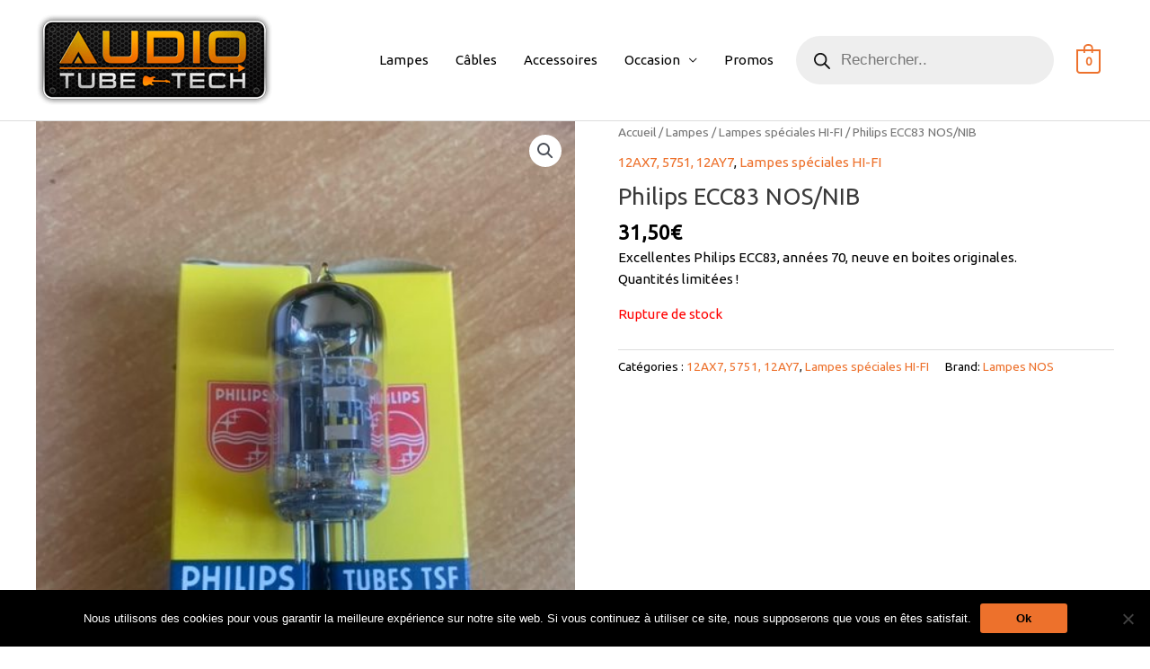

--- FILE ---
content_type: text/plain
request_url: https://www.google-analytics.com/j/collect?v=1&_v=j102&aip=1&a=1173696116&t=pageview&_s=1&dl=https%3A%2F%2Fwww.audiotubetech.com%2Fproduit%2Fphilips-ecc83-nos-nib%2F&ul=en-us%40posix&dt=Philips%20ECC83%20NOS%2FNIB%20%E2%80%93%20Audiotubetech&sr=1280x720&vp=1280x720&_u=aGBAgUIhAAAAACAAI~&jid=289984238&gjid=1537494222&cid=1075781822.1769914922&tid=UA-141612390-1&_gid=1070973129.1769914922&_slc=1&z=1999846436
body_size: -452
content:
2,cG-8N8TB5X9LP